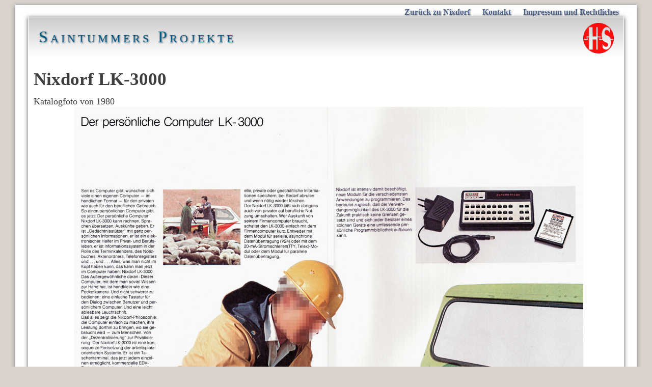

--- FILE ---
content_type: text/html
request_url: https://www.saintummers.at/nixdorf/nclk3000.html
body_size: 2877
content:
<!DOCTYPE html>
<html lang="de">
  <head>
    <title>Nixdorf LK3000 Saintummers Elektronik und Radio Projektseite</title>
    <meta charset="utf-8">
	
	<meta name="revisit-after" content="1 days">
	<meta name="description" content="Nixdorf, Computer, Nixdorf LK-3000">
    <meta name="keywords" content="Heinrich Stummer, Stummer, Nixdorf, LK 3000, LK3000, LK-3000, Nixdorf LK 3000, Nixdorf LK3000, Nixdorf LK-3000, Computer">
    <meta name="robots" content="index, follow">
    <meta name="author" content="Heinrich Stummer">
    <meta name="Page-type" content="Nicht Gewinnorientiert">
    <meta name="Content-Language" content="DE">
    <meta name="viewport" content="width=device-width, initial-scale=1.0">
	<link rel="stylesheet" href="../style.css" media="screen" type="text/css">
    <link rel="shortcut icon" href="../images/favicon.ico">

  </head>
  <body>
  <a id="top"></a>
  <div id="outer-wrapper">
    <div id="topnavi">
        <div class="navitop">
		  <a href="nixdorf.html">Zurück zu Nixdorf</a>
          <a href="../anfrag/contact.html">Kontakt</a>
		  <a href="../legal/legal.html">Impressum und Rechtliches</a>
        </div>
      </div>
     <div id="inner-wrapper">
    <header>
      <div class="headertext">Saintummers Projekte</div>
      <div id="hslogo2"><img src="../images/hslogo-tr-red.png" width=60 height=60 alt=""></div>
    </header>
    <main>
     <!-- <div id="main-inner"> -->
        <article-pl>
		<h1>Nixdorf LK-3000</h1>

		Katalogfoto von 1980<br>
		<img src="images/1980-produkte-lk3000.jpg" width=1000  alt="LK-3000 Katalogfoto"><br>
		Anmerkung zu dieser Nixdorf Katalogseite: Am kleinen Bild Links oben, der Schäfer, sein Hund und die Schafe waren anscheinend  ziemlich unbeeindruckt vom LK-3000!<br> 
		<p>
		Der LK-3000 war nur als Übersetzungscomputer von der US Firma "LEXICON" entwickelt worden. Nixdorf hatte die Lizenz dafür gekauft und auch 
		auch weitere Funktionen (Module) entwickelt oder entwickeln lassen.
		<br>
		Das Gerät hatte eine 16 Stellige 16 Segment LED anzeige. Per Modul konnte die Funktion ausgetauscht werden<br>
		Rechner, Übersetzer, Modem, Notizbuch etc. Manche Module hatten eine Stützbatterie zum Speichererhalt eingebaut.
		Ohne Modul ist das Grundgerät ohne Funktion. Die CPU ist im Modul und nicht im Grundgerät! <br>
		<br>Ansicht meines eigenen Gerätes mit  Modul LK-3200<br>
		<img src="images/1980-lk3000-cartr.jpg" width=800  alt="LK3000 mit LK-3200"><br>
		Innenansicht des Gerätes<br>
		<img src="images/1980-lk3000-innen.jpg" width=800  alt="LK-3000 innen"><br>Die vier 1.2V AA NiCd Zellen sind heute defekt. Der Aufbau ist nicht 
		sehr servicefreundlich. Platinen Display und Tastatur sind mit Kunststoffzapfen verschweißt, kaum zerlegbar. Erinnert an billige Taschenrechner aus dieser Zeit. Tasten unpräzise.
		Verarbeitung ist nicht hochwertig wie sonst von Nixdorf gewohnt. Lötstellen mangelhaft.<br>Die Module sind nicht zum Öffnen gedacht und vom Hersteller verklebt.<br>
		Kontaktprobleme in 	der Verbindung zum Modul, dem alter geschuldet. Nach vorsichtiger Reinigung OK. <br> DC Versorgung per Hohlbuchse mit 6V / 200mA Netzteil. 
		Nach kleineren Reparaturen funktioniert das  Gerät  heute (2020) wieder.<br>
		<br>LK-3000 eingeschaltet mit LK-3200 Modul.<br>
		<img src="images/1980-lk3000-en-esp.jpg" width=800  alt="LK-3000 ON"><br>
		Das LK-3200 (Konversationsmodule bietet mehrere Sprachen an.<br>
		Quell- und Zielsprache kann bei diesem Modul frei gewählt werden.<br>
		Hier Übersetzung von Deutsch nach Griechisch.<br>
		<img src="images/1980-lk3000-guten-tag.png" width=800  alt="LK-3000 Guten tag ON"><br>
		<br>Fremdsprachige Fonts können nicht dargestellt werden, dadurch Anzeige in Lateinischen Buchstaben.
		Anzeige erfolgt in Laufschrift, die fehlenden Zeichen, sind dem Multiplexverfahren geschuldet. Der Effekt ist nur am Foto zu sehen.<br>
		
		
		Das LK-3200 hier offen.<br>
		<img src="images/1980-lk3200-module.jpg" width=800  alt="LK-3200 offen"><br>
		Hier sind eine CPU und zwei ROMs zu sehen. Alle ICs sind  Custom made für das Modul LK3200.<br>
		<br>
		Anleitung zum Grundgerät.<br>  
		<img src="images/1980-lk3000-ger.png" width=800  alt="Anleitung LK-3000 ger"><br>
		Wichtige Hinweise, über die  Ausgangsspannung des Netzteils:  6V bei 200mA , werden hier aber dem Kunden nicht mitgeteilt. <br><br>
		Hinweis zum Einschalten.<br>
		<img src="images/1980-lk3000-hinweis.png" width=400  alt="Hinweis LK-3000  us"><br>
		<br>
		Eine Anzeige im Byte Magazin aus dem Jahre 1980. LK-3000 mit "LK-2010" und Modem<br>
		<img src="images/1980-lk3000-akkustik.jpg" width=400  alt="LK-3000 Modem"><br>
		<br>Die Preise, welche dafür aufgerufen wurden, erscheinen heute schon etwas hoch.<br>
		
		<br>
		Bekannte  Module für den LK3000<br>
		LK-3200  Konversationsmodul   für EN, GER, FR, ESP, IT, GR <br>
		LK-3900  Calculator<br>
		LK-2010  Modem Modul (siehe Byte Anzeige 1980)<br>
		<br>Übersetzungs- Module alle von Englisch zu den angeführten  Sprachen.<br>
		LK-3050  EN - Spanish<br>
		LK-3060  EN - French<br>
		LK-3070  EN - Italian<br>
		LK-3080  EN - German<br>
		LK-3090  EN - Swedish<br>
		LK-3100  EN - Polish<br>
		LK-3110  EN - Portuguese<br>
		LK-3120  EN - Russian<br>
		LK-3130  EN - Greek<br>
		LK-3140  EN - Arabic<br>
		LK-3150  EN - Hebrew<br>
		LK-3160  EN - Japanese<br>
		LK-3170  EN - Chinese<br>
		
		<br>
		<br>
		Das Gerät war von seiner Idee her als mobile Datenbank der Zeit weit voraus. Es ist eine 16 Stelliger Anzeige verbaut mit der man auch heute
		noch Leben kann, wenn man das Gerät im Kontext der Zeit betrachtet.
		Die Qualität der Tastatur, insbesondere das Tastaturlayout entsprechen aber nicht der Anforderung einer  schnellen unkomplizierten 
		Tasteneingabe. 
		Der LK-3000 war in der Zeit von 1978 - 1980 am Markt. War aber für den Einsatz 
		als Datenbank im Feldeinsatz (Daten + Modem) schon damals überholt. Darum war dem LK-3000 auch kein Erfolg beschieden.<br>		
		Eingabe durch das Tastaturlayout sehr umständlich und langsam.<br>
		
		</p>
		<br><p>Alle Bilder hier stammen aus meinem privaten Archiv von eigener Hardware, Prospekten, Fotos ,Service Manuals und Anleitungen der Nixdorf AG, <br>
		welche ich als ehemaliger Mitarbeiter von 
		Nixdorf Computer Österreich  mit der Zeit gesammelt habe.<br>
		Bilder von anderen Quellen werden gesondert gekennzeichnet.	
		</p>
	
		
		
		<p><br><a href="#top"><span class="xl red">Zum Seitenanfang</span></a></p>
		<a href="https://www.andyhoppe.com/" title="Besucherzaehler"><img src="//c.andyhoppe.com/1587824447?output=invisible" style="border:none" alt="Besucherzaehler" ></a>           	
		</article-pl>
        <div class="clear">&nbsp;</div>
    </main>
    </div>
  </div>
</body>
</html>

--- FILE ---
content_type: text/css
request_url: https://www.saintummers.at/style.css
body_size: 2320
content:
/***style.css fuer saintummer.at 2.6.2023**/

body {
  margin: 0 auto;
  padding: 0;
  font-family: Snippet,"Advent Pro", "Rock Salt", "trebuchet ms", serif;
  font-size: 100%;
  max-width: 1800px;
  background-color: #DAD3CC;
  color: #7F7F7F;
}

#outer-wrapper {
  background-color: #FFFFFF;
  color: #000000;
  margin: 0 auto;
  padding: 0 20px 20px 20px;
  margin: 10px 30px;
  border: 5px solid #FFFFFF;
  box-shadow: 0px 2px 8px 1px #7F7F7F;
  -webkit-box-shadow: 0px 2px 8px 1px #7F7F7F; /* WebKit */
  -moz-box-shadow: 0px 2px 8px 1px #7F7F7F; /* Firefox */
}

#inner-wrapper {
  background-color: #FFFFFF;
  color: #000000;
  margin: 0 auto;
  padding: 1px;
  box-shadow: 0px 2px 8px 1px #7F7F7F;
  -webkit-box-shadow: 0px 2px 8px 1px #7F7F7F; /* WebKit */
  -moz-box-shadow: 0px 2px 8px 1px #7F7F7F; /* Firefox */
}

p {
  padding: 10px 4px 4px 4px;
  margin: 0;
}

#topnavi {
  text-align: right;
  padding: 0;
}

.navitop {
  font-family: "Rock Salt", georgia, "trebuchet ms",serif;
  font-size: 1em;
  text-shadow: 1px 1px 0px #FFFFFF, 1px 1px 2px #2F2F2F;
}

.navitop a:link, .navitop a:active, .navitop a:visited {
  color: #4C6289;
  text-decoration: none;
  padding: 3px 10px;
  margin: 0;
}

.navitop a:hover, .navitop a:focus {
  color: #898A62;
  background-color: transparent;
  text-decoration: none;
}

header {
  margin: 0 auto;
}

.headertext {
  color: #005A87;
  font-size: 2em;
  padding: 20px;
  letter-spacing: 5px;
  margin: 0;
  font-variant: small-caps;
  text-shadow: 1px 1px 3px #5F5F5F;
  font-family: "Rock Salt", georgia, "trebuchet ms", serif;
  background-color: #FFFFFF;
  background-image: linear-gradient(#D0D0D0 10%, #FFFFFF 100%);
  background-image: -webkit-linear-gradient(#D0D0D0 10%, #FFFFFF 100%);
}

#hslogo2{
   z-index:1;
   position:absolute;top:45px;right:75px;
}

#bild {
  margin: 0;
  padding: 0;
  z-index:0;
}

/* Hauptteil*/
main {
  color: #3F3F3F;
  padding: 0;
  margin: 0 auto;
  display: block;  /*wegen Fehldarstellung IE*/
}

#main-inner {
  margin: 0 auto;
  padding: 0;
  background-color: #EFEFEF;
  display:table;
}
/* Navigation links*/
aside {
  font-size: 1em;
  width: 25%;
  padding: 10px 0;
  margin: 0;
  display:table-cell;
  vertical-align: top;
  background-color: #99ACCC;
  border-right: 1px solid #FFFFFF;
  box-shadow: 5px 0px 8px 1px #7F7F7F;
  -webkit-box-shadow: 5px 0px 8px 1px #7F7F7F; /* WebKit */
  -moz-box-shadow: 5px 0px 8px 1px #7F7F7F; /* Firefox */
}

aside h2 {
  color: #FFFFFF;
  background-color: transparent;
  font-size: 1.5em;
  font-weight: bold;
  margin: 0;
  padding: 8px;
  font-family: "Rock Salt","century gothic",georgia,calibri,serif;
  letter-spacing: 1px;
  line-height: 20px;
}
nav {
  list-style-type:none;
  padding: 0px;
  margin: 10px 5px;
  text-align: left;
  background-color: transparent;
  font-family: "Rock Salt", georgia, "trebuchet ms",serif;
  font-size: 1em;
  text-shadow: 1px 1px 0px #FFFFFF, 1px 1px 2px #2F2F2F;
}

nav ul {
  list-style-type:none;
  padding: 0;
  margin: 0;
}

nav li {
  list-style: none;
  margin: 0;
  padding: 0;
}

nav ul a:link, nav ul a:visited, nav ul a:active {
  color: #283449;
  background-color: transparent;
  padding: 3px 5px;
  margin: 0;
  text-decoration: none;
  display: block;
  font-weight: normal;
  line-height: 2em;
  border-bottom: 1px solid #FFFFFF;
}

nav ul a:hover, nav ul a:focus {
  font-weight: bold;
  text-decoration: none;
  color: #00324B;
  font-weight: normal;
  background-color: #DAD3CC;
}

.seitenfoto {
 padding: 0;
 margin: 0 auto;
}

/* Inhalt*/
article-pl{
  padding: 10px 0 10px 10px;
  width: 75%;
  margin: 0 auto; 
  font-size: 1.1em;
  font-weight: normal;
  text-align: left;
  line-height: 1.2em;
  display:table-cell;		
}

article {
  padding: 10px 0 10px 10px;
  width: 75%;
  margin: 0 auto;
  font-size: 1em;
  font-weight: normal;
  text-align: left;
  line-height:1.6em;  
  display:table-cell;
}
article h1 {
  font-size: 2.5em;
  margin: 20px 15px 10px 15px;
  color: #99ACCC;
  font-family: "Rock Salt","century gothic",georgia,calibri,serif;
  letter-spacing: 1px;
  text-shadow: 1px 1px 2px #7F7F7F;
}
article h2 {
  color: #283449;
  background-color: inherit;
  font-family: "Rock Salt","century gothic",georgia,calibri,serif;
  font-size: 2em;
  text-align: left;
  margin: 20px 15px 10px 5px;
  padding: 2px;
  text-shadow: 1px 1px 2px #7F7F7F;
}
article h3 {
  color: #898A62;
  background-color: inherit;
  font-family: "Rock Salt","century gothic",georgia,calibri,serif;
  font-size: 1.5em;
  font-style: italic;
  padding-left: 5px;
  text-shadow: 1px 1px 2px #3F3F3F;
  font-weight: normal;
}
article h4 {
  color: #FFFFFF;
  background-color: #99ACCC;
  font-size: 1.313em;
  font-weight: bold;
  margin: 0px;
  padding: 5px;
  font-family: "Rock Salt","century gothic",georgia,calibri,serif;
  letter-spacing: 1px;
  text-shadow: 1px 1px 2px #3F3F3F;
  text-align: center;
}
article h5 {
  color: #99ACCC;
  background-color: inherit;
  font-family: "Rock Salt","century gothic",georgia,calibri,serif;
  font-size: 1.25em;
  font-weight: bold;
  margin: 2px;
  text-shadow: 1px 1px 2px #9F9F9F;
  padding: 0;
}
article p {
  margin: 8px 2px;
  font-size: 1.25em;
}
 /*unten*/

footer {
  margin: 0 auto;
  padding: 0;
  text-align: center;
  color: #283449;
  background-color: #99ACCC;
}

.fussinhalt  {
  margin: 0 auto;
  font-family: Snippet,"century gothic",georgia,calibri,serif;
  letter-spacing: 1px;
}

div#footerinnerbox1  {
  width: 25%;
  margin: 1% 1% 1% 30%;
  letter-spacing: 1px;
  float:left;
  background-color: transparent;
  text-align: left;
}

div#footerinnerbox1 h2 {
  font-family: "Rock Salt","century gothic",georgia,calibri,serif;
  margin: 0;
  padding: 0;
  font-size: 1rem;
  font-variant:small-caps;
  background-color: transparent;
  text-align: left;
  color: #FFFFFF;
  border-bottom: 1px solid #FFFFFF;
  line-height: 1.2em;
}

div#footerinnerbox2  {
  margin: 1% 1% 1% 10%;
  padding: 0;
  width: 25%;
  font-family: Snippet,"century gothic",georgia,calibri,serif;
  font-weight: bold;
  float:left;
  text-align: left;
  font-size: 1rem;
  font-weight: normal;
  text-align: justify;
}

div#footerinnerbox2 h2 {
  font-family: "Rock Salt","century gothic",georgia,calibri,serif;
  margin: 0;
  padding: 0;
  font-size: 1rem;
  font-variant:small-caps;
  color: #FFFFFF;
  background-color: transparent;
  text-align: left;
  border-bottom: 1px solid #FFFFFF;
  line-height: 1.4rem;
}

.footermenue {
  list-style-type:none;
  padding: 5px 0px 0px 0px;
  margin: 0;
  text-align: left;
  background-color: transparent;
}

.footerlink {
  text-align: center;
  font-size: 0.5rem;
}

/* allgemeine Angaben*/

a:link, a:visited, a:active {
  color: #283449;
  background-color: transparent;
  text-decoration: none;
  font-weight: bold;
  padding: 0;
  margin: 0;
}
a:hover {
  color: #283449;
  background-color: transparent;
  text-decoration: underline;
}

.clear {
 clear: both;
 margin: 0;
 padding: 0;
 line-height: 1px;
}

img {
  border: 0;
  max-width: 100%;
  height: auto;
  display: block;
  margin: 0 auto;
}

/*************suh*****/

table {
  font-family: arial, sans-serif;
  border-collapse: collapse;
  width: 85%;
}
th,
td {
	border: 1px solid black;
	border-collapse: collapse;
}


/******************/
div.gallery {
  border: 1px solid #ccc;
}

div.gallery:hover {
  border: 4px solid #666;
}

div.gallery img {
  width: 100%;
  height: auto;
}

div.desc {
  padding: 10px;
  text-align: center;
}

* {
  box-sizing: border-box;
}

.responsive {
  padding: 0 6px;
  float: left;
  width: 24%;
  box-shadow: 6px 6px 3px #888888
}


@media only screen and (max-width: 700px) {
  .responsive {
    width: 50%;
    margin: 6px 0;
  }
}

@media only screen and (max-width: 500px) {
  .responsive {
    width: 100%;
  }
}

.clearfix:after {
  content: "";
  display: table;
  clear: both;
}

/******/

.jump {
	 color: #213ceb;
}

.red {
	 color: #FF0000;
}

.green {
	 color: #00FF00;
}
.blue {
	 color: #0000FF;
}

.grau {
	 color: #808080;
}

.hellblau {
	 color: #0099FF;
}

.hellgrau {
	 color: #C4C4C4;
}

.italic {
	 font-style: italic;
}

.bold {
	 font-weight: bold;	
}

.small {
	 font-size: small;
}

.larger {
	 font-size: larger;
}

.large {
	 font-size: large;
}

.xl {
	 font-size: x-large;
}

.xxl {
	 font-size: xx-large;
}



.picexpand {
	transition: Transform 0.1s;
}

.picexpand:hover {
	 transform: translate(+150px) scale(2.0, 2.0);
}




.monospace  {
	font-family: "Lucida Console", monospace;
} 

.console2 {
	font-family: "Lucida Console", Courier, monospace;
	background-color: #EfEfEf;
	color: black;
}

.console {
	font-family: "Lucida Console", Courier, monospace;
	background-color: black;
	color: white;
}

.codewindow {
	font-family: "Lucida Console", Courier, monospace;
	background: #EfEfEf;
	color: black;
	border-radius: 4px;
	margin: 1px;
	border: 1px solid black; 
	padding: 5px;
	width: fit-content;
    white-space: pre-wrap;
    word wrap: break-word;
}



/******************/

/******************Besonderheiten f�r Bildschirmgroesse max. 768px**********************/

@media (max-width: 768px) {

#outer-wrapper {
  margin: 10px;
}

header {
  font-size: 0.7em;
}

.headertext {
  font-size: 1.5em;
  text-align: center;
}

#topnavi {
  float: none;
  text-align: center;
  margin-top: 2px;
  padding-top: 0;
}

.seitenfoto {
  display: none;
}

#main-inner {
  display: block;
  width: 100%;
}

aside {
  width: 100%;
  display: block;
  box-shadow: none;
  -webkit-box-shadow: none; /* WebKit */
  -moz-box-shadow: none; /* Firefox */
}

article {
 margin: 0;
 padding: 0;
 width: 100%;
 font-size: 0.813em;
 display: block;
 text-align: justify;
}

div#footerinnerbox1  {
  width: 95%;
  margin: 0 auto;
  float: none;
  padding: 10px;
}

div#footerinnerbox2  {
  width: 95%;
  margin: 0 auto;
  float: none;
  padding: 10px;
}

}

/*****************Besonderheiten f�r Bildschirmgroesse max. 640px***********************/

@media (max-width: 640px) {


article h1,article h2,article h3,article h4,article h5 {
  font-size: 1.5em;
}

#outer-wrapper {
  padding: 0;
  margin: 0 auto;
  border: 0px;
  box-shadow: none;
  -webkit-box-shadow: none; /* WebKit */
  -moz-box-shadow: none; /* Firefox */
}

#inner-wrapper {
  padding: 0;
  width: 95%;
  box-shadow: none;
  -webkit-box-shadow: none; /* WebKit */
  -moz-box-shadow: none; /* Firefox */
}

.navitop {
  font-size: 0.75em;
}

.navitop a:link, .navitop a:active, .navitop a:visited {
  padding: 3px;
}

nav {
  font-size: 0.8em;
}

}

/*****************Besonderheiten f�r Bildschirmgroesse max. 480px***********************/

@media (max-width: 480px) {

.headertext {
  font-size: 1em;
}

div#footerinnerbox1  {
  width: 90%;
}

div#footerinnerbox2  {
  width: 90%;
}

}


